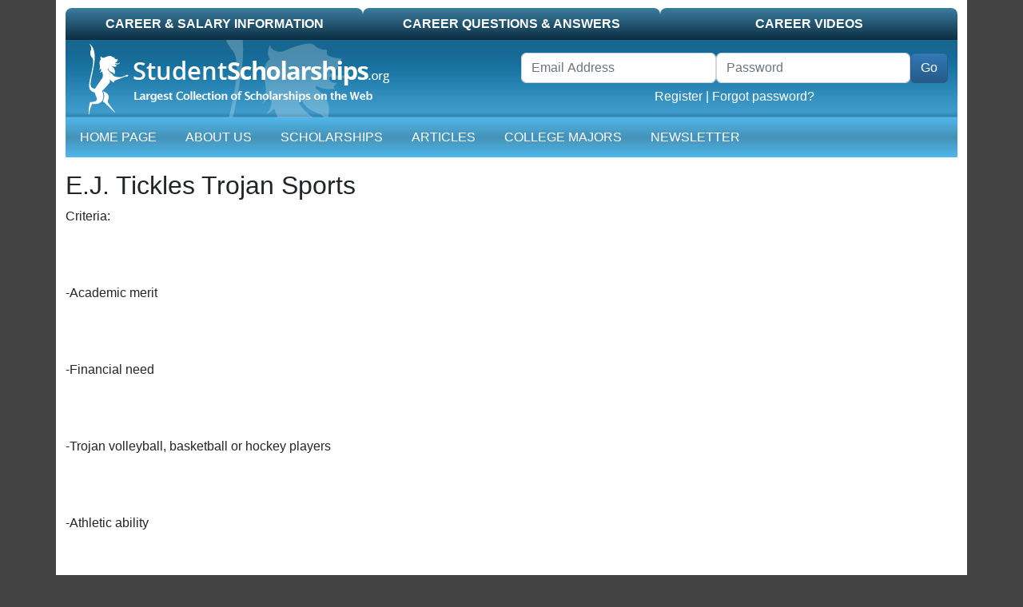

--- FILE ---
content_type: text/html; charset=UTF-8
request_url: https://scholarships.studentscholarships.org/scholarship/5780/ej-tickles-trojan-sports
body_size: 5779
content:
<!doctype html>
<html lang="en">
<head>
            <!-- google ads -->
        <script data-ad-client="ca-pub-5299968759192651" async src="https://pagead2.googlesyndication.com/pagead/js/adsbygoogle.js"></script>
    
    <meta charset="utf-8">
    <meta name="viewport" content="width=device-width, initial-scale=1">
    <meta name="csrf-token" content="L2fC43TxajtCceU0l2XZVA9TBdMW9uL19BPrgpza">

    <link media="all" type="text/css" rel="stylesheet" href="/css/app.css?id=3d1402f546effec767b6204629db982b" as="style">
    <script src="/js/app.js?id=a69cbf6a76b15446fe98a30895977024"></script>

    <meta name="google-site-verification" content="0PIvh3PcGSAlIqI6XqXV2m37N0s2NJgamuL3NlrRZ9M"/>
            <!-- media.net -->
        <script>
            window._mNHandle = window._mNHandle || {};
            window._mNHandle.queue = window._mNHandle.queue || [];
            medianet_versionId = "3121199";
        </script>
        <script src="//contextual.media.net/dmedianet.js?cid=8CU1Z2012" async="async"></script>
    
    <title>Ernest and Ellis Lewis Family Bar None Award</title>
    <meta name="description" content="&lt;p&gt;Conditions: Awarded to a student with satisfactory academic standing entering the third year of the Bachelor of Science in Agriculture, Bachelor of Science in Agricultural/Food Business Management or the Bachelor of Science in Nutrition and Food Sciences degree programs in the Faculty of Agricultural, Life and Environmental Sciences. Recipient will be selected on the basis of leadership qualities as demonstrated by involvement in extracurricular and community activities. Students are eligible to receive one Bar None Award or Scholarship in any given academic year.&lt;/p&gt;"/>
    <meta name="keywords" content=""/>

        </head>
<body>

    <!-- Google Tag Manager (noscript) -->
    <noscript>
        <iframe src="https://www.googletagmanager.com/ns.html?id=GTM-PR9K3HS" height="0" width="0" style="display:none;visibility:hidden"></iframe>
    </noscript>
    <!-- End Google Tag Manager (noscript) -->

<div id="container" class="container pb-3">

    <div id="top-tab" class="d-none d-lg-block">
    <ul class="nav nav-pills nav-justified">
        <li class="nav-item  normal"><a class="nav-link text-uppercase" href="https://studentscholarships.org/wages_search.php">Career &amp; Salary Information</a></li>
<li class="nav-item  normal"><a class="nav-link text-uppercase" href="https://studentscholarships.org/careers.php">Career Questions &amp; Answers</a></li>
<li class="nav-item  normal"><a class="nav-link text-uppercase" href="https://studentscholarships.org/videos.php">Career Videos</a></li>
    </ul>
</div>

<div id="mobile-header" class="d-lg-none">
    <div class="border-bottom">
        <a href="/" title="Student Scholarships" itemprop="url"><img class="d-lg-none img-fluid" src="https://studentscholarships.org/images/logo-mobile.png" alt="Student Scholarships"></a>
    </div>
</div>
<div id="mobile-header2" class="d-lg-none sticky-top">
    <div class="row">
        <div class="col-auto">
            <div class="navbar navbar-expand-lg navbar-dark ms-3">
                <button class="navbar-toggler" type="button" data-bs-toggle="collapse" data-bs-target="#mobile-nav" aria-controls="mobile-nav" aria-expanded="false"
                        aria-label="Toggle navigation">
                    <span class="navbar-toggler-icon"></span>
                </button>
            </div>
        </div>
        <div class="col text-white pt-3" id="header-links">

        </div>
    </div>
    <nav id="mobile-nav-container" class="navbar navbar-expand-lg navbar-dark pt-0">
        <div class="collapse navbar-collapse" id="mobile-nav">
            <ul class="navbar-nav me-auto">
                <li class="d-none d-lg-block nav-item"><a href="/" class="nav-link text-uppercase">Home Page</a></li>
<li class="nav-item"><a href="https://studentscholarships.org/2027scholarships.php" class="nav-link text-uppercase">About Us</a></li>
<li class="nav-item"><a href="https://studentscholarships.org/scholarships.php" class="nav-link text-uppercase">Scholarships</a></li>
    <li class="nav-item"><a href="https://studentscholarships.org/articles" class="nav-link text-uppercase">Articles</a></li>
<li class="nav-item"><a href="https://studentscholarships.org/majors_home.php" class="nav-link text-uppercase">College Majors</a></li>
    <li class="nav-item"><a href="https://studentscholarships.org/newsletters" class="nav-link text-uppercase">Newsletter</a></li>
<li class="nav-item d-lg-none normal"><a class="nav-link text-uppercase" href="https://studentscholarships.org/wages_search.php">Career &amp; Salary Information</a></li>
<li class="nav-item d-lg-none normal"><a class="nav-link text-uppercase" href="https://studentscholarships.org/careers.php">Career Questions &amp; Answers</a></li>
<li class="nav-item d-lg-none normal"><a class="nav-link text-uppercase" href="https://studentscholarships.org/videos.php">Career Videos</a></li>
            </ul>
        </div>
    </nav>
</div>

<div class="d-none d-lg-block">
    <div id="masthead-container" class="row">
        <div class="col-sm-6 col-8" id="masthead-home1">
            <a href="/" title="Student Scholarships" itemprop="url"><img class="d-none d-lg-block" title="StudentScholarships"
                                                                         alt="Student Scholarships" loading="lazy"
                                                                         src="https://d2zhlgis9acwvp.cloudfront.net/graphics/logo.png" itemprop="logo"></a>
        </div>
        <div id="masthead-home2" class="col-sm-6 col-4 pt-3">
            <form method="POST" action="https://studentscholarships.org/login" accept-charset="UTF-8" id="loginform" name="loginform" class="row form-inline d-none d-lg-block"><input name="_token" type="hidden" value="L2fC43TxajtCceU0l2XZVA9TBdMW9uL19BPrgpza">
            <input name="ref" type="hidden" value="https://studentscholarships.org/college-scholarships">
            <div class="me-3">
                <div class="row g-0 float-end">
                    <div class="form-group col">
                        <label for="username" class="visually-hidden">Username</label>
                        <input placeholder="Email Address" class="form-control" required autocomplete="username" name="email" type="email">
                    </div>
                    <div class="form-group col">
                        <label for="password" class="visually-hidden">Password</label>
                        <input placeholder="Password" class="form-control" required autocomplete="current-password" name="password" type="password" value="" id="password">
                    </div>
                    <div class="col-auto">
                        <span class="p-0 border-0"><input class="btn btn-primary" id="header-login-go" type="submit" value="Go"></span>
                    </div>
                    <div class="text-center col-12">
                        <a href="https://studentscholarships.org/applyforscholarships.php">Register</a> |
                        <a href="https://studentscholarships.org/password/reset">Forgot password?</a>
                    </div>
                </div>
            </div>

            </form>
        </div>
    </div>
</div>

<nav id="mainnav-container" class="navbar navbar-expand-lg navbar-dark mb-3">
    <div class="collapse navbar-collapse" id="main-nav">
        <ul class="navbar-nav me-auto">
            <li class="d-none d-lg-block nav-item"><a href="/" class="nav-link text-uppercase">Home Page</a></li>
<li class="nav-item"><a href="https://studentscholarships.org/2027scholarships.php" class="nav-link text-uppercase">About Us</a></li>
<li class="nav-item"><a href="https://studentscholarships.org/scholarships.php" class="nav-link text-uppercase">Scholarships</a></li>
    <li class="nav-item"><a href="https://studentscholarships.org/articles" class="nav-link text-uppercase">Articles</a></li>
<li class="nav-item"><a href="https://studentscholarships.org/majors_home.php" class="nav-link text-uppercase">College Majors</a></li>
    <li class="nav-item"><a href="https://studentscholarships.org/newsletters" class="nav-link text-uppercase">Newsletter</a></li>
<li class="nav-item d-lg-none normal"><a class="nav-link text-uppercase" href="https://studentscholarships.org/wages_search.php">Career &amp; Salary Information</a></li>
<li class="nav-item d-lg-none normal"><a class="nav-link text-uppercase" href="https://studentscholarships.org/careers.php">Career Questions &amp; Answers</a></li>
<li class="nav-item d-lg-none normal"><a class="nav-link text-uppercase" href="https://studentscholarships.org/videos.php">Career Videos</a></li>
        </ul>
    </div>
</nav>



    
    <h1>E.J. Tickles Trojan Sports</h1>
    <p>Criteria:<br /><br />
<br /><br />
-Academic merit<br /><br />
<br /><br />
-Financial need<br /><br />
<br /><br />
-Trojan volleyball, basketball or hockey players<br /><br />
<br /><br />
-Athletic ability<br /><br />
<br /><br />
-Returning for the final two semesters</p>
    <div class="my-3">
        <a class="view-all view-all-blue btn btn-primary" href="https://studentscholarships.org/newsletters">View Scholarship</a>
    </div>

    <!-- Media.net ads -->
<div id="465693124" class="media-net-465693124">
    <script async>
        try {
            window._mNHandle.queue.push(function () {
                window._mNDetails.loadTag("465693124", "600x250", "465693124");
            });
        } catch (error) {
        }
    </script>
</div>

    <ul class="list-group">
                    <a class="list-group-item" href="https://scholarships.studentscholarships.org/scholarship/696/the-bcit-staff-high-tech-high-promise-capital-campaign-entrance-award">
                <h4 class="list-group-item-heading">The BCIT Staff - High Tech, High Promise Capital Campaign Entrance Award</h4>
                <p class="list-group-item-text">Selection is based on academic standing in secondary school and/ or post-secondary studies. Other factors may be taken into consideration such as participation in school activities, community involvement and demonstrated leadership qualities.</p>
            </a>
                    <a class="list-group-item" href="https://scholarships.studentscholarships.org/scholarship/1237/bmo-bank-of-montreal-awards-for-aboriginal-students">
                <h4 class="list-group-item-heading">BMO Bank of Montreal Awards for Aboriginal Students</h4>
                <p class="list-group-item-text">2 awards, $1,000 each; available to aboriginal students who will be continuing their studies in a diploma or degree program at Malaspina University-College. Selection based on academic achievement, leadership and community involvement. Apply to Financial Aid &amp; Awards by April 30. Funds awarded as a...</p>
            </a>
                    <a class="list-group-item" href="https://scholarships.studentscholarships.org/scholarship/1475/terry-judy-napper-award">
                <h4 class="list-group-item-heading">Terry &amp; Judy Napper Award</h4>
                <p class="list-group-item-text">1 award, $250; for high academic achievement, community involvement and participation in recreation and sports, available to continuing students in Tourism, Recreation or Physical Education programs. Apply to Financial Aid &amp; Awards office by April 30. Funds awarded as a tuition credit for the fall...</p>
            </a>
                    <a class="list-group-item" href="https://scholarships.studentscholarships.org/scholarship/1848/paul-f-mccullagh-prizes-in-latin">
                <h4 class="list-group-item-heading">Paul F. McCullagh Prizes in Latin</h4>
                <p class="list-group-item-text">Established by Emeritus Professor Paul F. McCullagh, who taught Classics at McGill from 1926 to 1988, for one or more students on the basis of outstanding academic performance in any Latin language course. Awarded by the Faculty of Arts Scholarships Committee on the recommendation of...</p>
            </a>
                    <a class="list-group-item" href="https://scholarships.studentscholarships.org/scholarship/1984/gluskin-sheff-travelling-scholarships">
                <h4 class="list-group-item-heading">Gluskin-Sheff Travelling Scholarships</h4>
                <p class="list-group-item-text">Established with a donation from Gluskin-Sheff Associates Inc. of Toronto, Ontario (Gerald Sheff, B.Arch. 1964) to assist undergraduate students to participate in exchange programs at Schools of Architecture that have a formal exchange agreement with McGill. Awarded by a committee of staff of the School...</p>
            </a>
                    <a class="list-group-item" href="https://scholarships.studentscholarships.org/scholarship/2726/the-motorola-software-engineering-scholarship-e">
                <h4 class="list-group-item-heading">The Motorola Software Engineering Scholarship (E)</h4>
                <p class="list-group-item-text">To be awarded to a student entering Level III in a Software Engineering program who, in the judgment of the Department of Computing and Software, has achieved notable academic standing, displayed strong communication skills, demonstrated leadership and involvement in extra-curricular activities.</p>
            </a>
                    <a class="list-group-item" href="https://scholarships.studentscholarships.org/scholarship/3079/david-macaree-award-for-improved-dementia-care">
                <h4 class="list-group-item-heading">David Macaree Award for Improved Dementia Care</h4>
                <p class="list-group-item-text">This scholarship is available to an NIC student who has successfully completed the Home Support/Resident Care Attendant Certificate program. The recipient will have the highest score in HSR 125 and the accompanying practicum, as determined by faculty. The recipient must be a Canadian citizen or...</p>
            </a>
                    <a class="list-group-item" href="https://scholarships.studentscholarships.org/scholarship/3320/canadian-hospitality-foundation">
                <h4 class="list-group-item-heading">Canadian Hospitality Foundation</h4>
                <p class="list-group-item-text">A $500 Culinary Award is offered to a student enrolled in level two of a three level Culinary Certificate Program (Professional Cook Training). The Cook Training Instructor in late May makes selection of the recipient. The award is released to the recipient at the beginning...</p>
            </a>
                    <a class="list-group-item" href="https://scholarships.studentscholarships.org/scholarship/3851/dr-john-s-monteith-prize-in-family-medicine">
                <h4 class="list-group-item-heading">Dr. John S. Monteith Prize in Family Medicine</h4>
                <p class="list-group-item-text">A $600 prize is awarded to a first or second year medical student who distinguishes him/herself by superlative knowledge or practice of Family Medicine. The Award is made on the recommendation of the course director and Department Head of Family Practice in consultation with the...</p>
            </a>
                    <a class="list-group-item" href="https://scholarships.studentscholarships.org/scholarship/3940/faculty-of-agricultural-sciences-bursary">
                <h4 class="list-group-item-heading">Faculty of Agricultural Sciences Bursary</h4>
                <p class="list-group-item-text">Bursaries totalling $2,000 have been endowed by alumni and friends of the Faculty of Land and Food Systems for undergraduate students in the faculty.</p>
            </a>
                    <a class="list-group-item" href="https://scholarships.studentscholarships.org/scholarship/3963/e-a-lloyd-prize-in-poultry-science">
                <h4 class="list-group-item-heading">E. A. Lloyd Prize in Poultry Science</h4>
                <p class="list-group-item-text">It is awarded to the student specializing in Poultry Science who achieves the highest aggregate standing in third and fourth year courses in genetics, physiology and poultry management and whose graduating essay is on a problem in one of these fields.</p>
            </a>
                    <a class="list-group-item" href="https://scholarships.studentscholarships.org/scholarship/3990/victoria-home-economics-and-dietetic-association-bursary">
                <h4 class="list-group-item-heading">Victoria Home Economics and Dietetic Association Bursary</h4>
                <p class="list-group-item-text">A $490 bursary, the gift of the Victoria Home Economics and Dietetic Association, is awarded to a student whose home is in Victoria or on Vancouver Island and who is entering the second, third, or fourth year in the School of Family and Nutritional Sciences.</p>
            </a>
                    <a class="list-group-item" href="https://scholarships.studentscholarships.org/scholarship/4311/wd-powrie-scholarship-in-food-science">
                <h4 class="list-group-item-heading">W.D. Powrie Scholarship in Food Science</h4>
                <p class="list-group-item-text">The award is offered to a graduate student in the field of Food Science and is made on the recommendation of the Faculty of Land and Food Systems in consultation with the Faculty of Graduate Studies.</p>
            </a>
                    <a class="list-group-item" href="https://scholarships.studentscholarships.org/scholarship/4813/eric-p-newell-leadership-award-in-engineering">
                <h4 class="list-group-item-heading">Eric P. Newell Leadership Award in Engineering</h4>
                <p class="list-group-item-text">Awards totalling $5,300 have been endowed by Eric P. Newell for undergraduate stduents entering third-year engineering. Candidates must have demonstrated student leadership and achieved high academic standing. The awards are made on the recommendation of the Faculty of Applied Science.</p>
            </a>
                    <a class="list-group-item" href="https://scholarships.studentscholarships.org/scholarship/5422/southern-alberta-4-h-regional-light-horse-committee-centennial-scholarship">
                <h4 class="list-group-item-heading">Southern Alberta 4-H Regional Light Horse Committee Centennial Scholarship</h4>
                <p class="list-group-item-text">Will be awarded to a 4-H member having carried a minimum of 1 horse project for not less than 3 years in the Southern 4-H Region. Having exhibited leadership in 4-H and participation and achievement in Regional 4-H events and at Provincial 4-H Horse Classic....</p>
            </a>
                    <a class="list-group-item" href="https://scholarships.studentscholarships.org/scholarship/5825/international-students-excellence-and-leadership">
                <h4 class="list-group-item-heading">International Students Excellence and Leadership</h4>
                <p class="list-group-item-text">Criteria:

-For international students

-One award based on academic achievement (highest GPA from first and second semesters)

-One award based on outstanding leadership demonstrated to other SAIT students, initiative in supporting SAIT programs, and/or contributions to awareness of international education at SAIT.

-Essay required</p>
            </a>
                    <a class="list-group-item" href="https://scholarships.studentscholarships.org/scholarship/5946/conocophillips-canada">
                <h4 class="list-group-item-heading">ConocoPhillips Canada</h4>
                <p class="list-group-item-text">Criteria:

-Third semester</p>
            </a>
                    <a class="list-group-item" href="https://scholarships.studentscholarships.org/scholarship/6315/fraser-valley-we-care-home-health-services-annual-scholarship">
                <h4 class="list-group-item-heading">FRASER VALLEY WE CARE HOME HEALTH SERVICES ANNUAL SCHOLARSHIP</h4>
                <p class="list-group-item-text">AVAILABLE TO: A UCFV student who has completed the resident Care Attendant Program (one award for the Fall program and the other for the Winter program)

STIPULATIONS: This award is presented to two students who have overcome significant challenges to successfully complete the program. </p>
            </a>
                    <a class="list-group-item" href="https://scholarships.studentscholarships.org/scholarship/6553/ernest-and-ellis-lewis-family-bar-none-award">
                <h4 class="list-group-item-heading">Ernest and Ellis Lewis Family Bar None Award</h4>
                <p class="list-group-item-text">Conditions: Awarded to a student with satisfactory academic standing entering the third year of the Bachelor of Science in Agriculture, Bachelor of Science in Agricultural/Food Business Management or the Bachelor of Science in Nutrition and Food Sciences degree programs in the Faculty of Agricultural, Life...</p>
            </a>
            </ul>

    <div class="text-center" style="margin: 10px auto;">
        <div class="google-ad-9219143657">
    <!-- Google Ads -->
    <script async src="//pagead2.googlesyndication.com/pagead/js/adsbygoogle.js"></script>
    <!-- Footer US - R -->
    <ins class="adsbygoogle"
         style="display:block"
         data-ad-client="ca-pub-5299968759192651"
         data-ad-slot="9219143657"
         data-ad-format="auto"
                  data-full-width-responsive="true"></ins>
    <script>
        (adsbygoogle = window.adsbygoogle || []).push({});
    </script>
    </div>
    </div>

</div>

<footer id="footer" class="container small">
    <div class="row" id="footer-bottom">
        <div id="footer-logo" class="d-none d-lg-block col-md-1"><img alt="Student Scholarships Logo"
                                                                      src="https://d2zhlgis9acwvp.cloudfront.net/graphics/copyright_logo.gif" width="68"
                                                                      height="78"></div>
        <div id="footer-links" class="col-sm-12 col-md-9">
            <a href="https://studentscholarships.org/newsletters">Scholarship Newsletter Signup</a> |
            <a href="https://studentscholarships.org/scholarship_upload.php">Post a Scholarship</a><br>
            <a href="https://studentscholarships.org/scholarship_posters.php">Posters</a> |
            <a href="https://studentscholarships.org/course_search.php">University Course Outlines</a> |
                        <a href="https://studentscholarships.org/content/privacypolicy.php">Privacy Policy</a> |
            <a href="https://studentscholarships.org/contact.php">Contact Us</a>
            <br><br>

        </div>
        <div id="footer-copyright" class="col-sm-12 col-md-2">
            Copyright 2009 - 2026<br>
            All Rights Reserved.
        </div>
    </div>
</footer>




</body>
</html>


--- FILE ---
content_type: text/html; charset=utf-8
request_url: https://www.google.com/recaptcha/api2/aframe
body_size: 268
content:
<!DOCTYPE HTML><html><head><meta http-equiv="content-type" content="text/html; charset=UTF-8"></head><body><script nonce="aCmu_TsACF7DIDjAyxXxUQ">/** Anti-fraud and anti-abuse applications only. See google.com/recaptcha */ try{var clients={'sodar':'https://pagead2.googlesyndication.com/pagead/sodar?'};window.addEventListener("message",function(a){try{if(a.source===window.parent){var b=JSON.parse(a.data);var c=clients[b['id']];if(c){var d=document.createElement('img');d.src=c+b['params']+'&rc='+(localStorage.getItem("rc::a")?sessionStorage.getItem("rc::b"):"");window.document.body.appendChild(d);sessionStorage.setItem("rc::e",parseInt(sessionStorage.getItem("rc::e")||0)+1);localStorage.setItem("rc::h",'1769641526374');}}}catch(b){}});window.parent.postMessage("_grecaptcha_ready", "*");}catch(b){}</script></body></html>